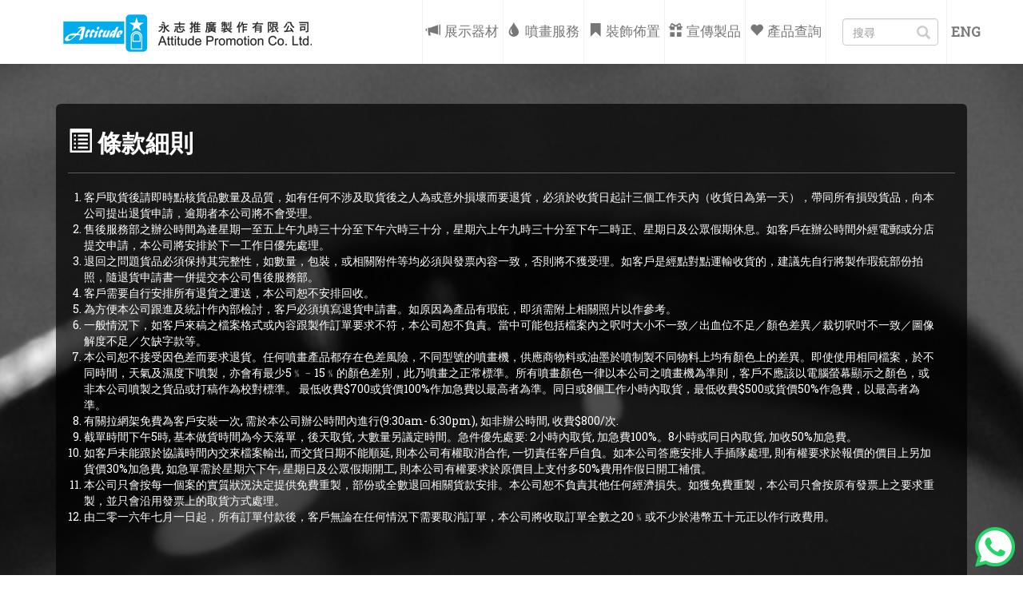

--- FILE ---
content_type: text/html
request_url: https://attitudehk.com/zh/terms_and_conditions
body_size: 10264
content:



<!DOCTYPE html>

<html lang="zh-hk">



<head>
<!-- Google tag (gtag.js) --> 
<script async src="https://www.googletagmanager.com/gtag/js?id=AW-1019871556"></script> 
<script> 
	window.dataLayer = window.dataLayer || []; 
	function gtag(){dataLayer.push(arguments);}
	gtag('js', new Date());
	gtag('config', 'AW-1019871556');

	/*  Event snippet for 停留網頁十秒以上 conversion page */
	gtag('event', 'conversion', {'send_to': 'AW-1019871556/1bFICKL_9Z8YEMSCqOYD'});

    //Whatsapp
    window.addEventListener('load', function () {
        document.querySelectorAll('[href*="/wa.me/"]').forEach(function (e) {
            e.addEventListener('click', function () {
                gtag('event', 'conversion', { 'send_to': 'AW-1019871556/DapsCKvxmpUZEMSCqOYD' });
            })
        })
    })
</script>

    <meta charset="utf-8">

    <meta http-equiv="X-UA-Compatible" content="IE=edge">

    <meta name="viewport" content="width=device-width, initial-scale=1">
	<meta name="viewport" content="width=device-width, initial-scale=1, maximum-scale=1">

<meta name="keywords" content="展覽設計, Exhibition, Exhibition Design, 車身製作廣告,汽車裱貼,經濟實惠,巴士,的士,小巴,客貨車,私家車,比傳統焗漆價錢經濟,適合隨時轉換貼紙.大型背幕製作,Backdrop,installation,制作背幕,婚宴,Wedding party,展覽會,Exhibition show,記者招待會,Reporters Conference,發佈會,Conference,美術典禮儀式,Opening Ceremony,派對,Party,生日會,Baby Birthday Party,畢業禮,Graduation Ceremony,電影發佈會,Film Conference,時裝表演,Fashion Show,比賽項目,Game show,陸運會,Sports Day等等,客貨車Van, 5.5噸輕型貨車, 私家車,小巴,的士,巴士,帆布背幕制作, Foamboard 背幕制作, 特制背幕制作,商場貼紙安裝,大型橫額廣告,Billboard 適用商場,學校作宣傳之用. 大部分安裝需要搭掤,升降台車,工程架,吊船,學校橫額廣告,展覽推廣佈置,燈箱製作廣告, Light box奪目既燈箱招牌制作，可吸引途人目光，達至最佳的宣傳效益。標準攤位佈置, standard booth installation,特制攤位佈置,tailor made booth installation,燈布, 燈片, 內打燈燈箱,Backlit ,節日裝飾佈置,攤位展覽,Road Show,聖誕節,X'mas, 農曆新年, NEW YEAR,端午節,Chinese Mid-Autumn Festival,中秋節,Tuen Ng Festival,國慶日,National Day,商場場地展覽,大型帆布,Pops" />

<meta property="og:type" content="website" />

<meta http-equiv="Content-Type" content="text/html; charset=UTF-8">



<meta property="og:title" content="永志推廣製作 - Attitude Promotion Co. Ltd." />

<meta property="og:description" content="永志推廣製作有限公司成立於2000年，本著創新用心的服務宗旨為客戶提供稱心優質的服務，更體會到客戶為每年的展會、路演、新產品的推出等籌備而煩惱不休；並引伸出全面貼切的解決方法，─ 這就是我們想為你而做的。" />

<meta property="og:url" content="http://attitudehk.com/" />

<meta property="og:image" content="http://attitudehk.com/i/fb.png" />

<link rel="image_src" href="http://attitudehk.com/i/fb.png"/>

<meta name="og:site_name" content=" 永志推廣製作 - Attitude Promotion Co. Ltd." />

<meta name="description" content="永志推廣製作有限公司成立於2000年，本著創新用心的服務宗旨為客戶提供稱心優質的服務，更體會到客戶為每年的展會、路演、新產品的推出等籌備而煩惱不休；並引伸出全面貼切的解決方法，─ 這就是我們想為你而做的。" />

<title> 永志推廣製作 - Attitude Promotion Co. Ltd.</title>
    <!-- Bootstrap Core CSS -->

    <link rel="stylesheet" href="css/bootstrap.min.css">



    <!-- Custom CSS -->

    <link rel="stylesheet" href="css/agency.css">

    <link rel="stylesheet" href="../css/css.css">



    <!-- Custom Fonts -->

    <link href="https://cdnjs.cloudflare.com/ajax/libs/font-awesome/4.2.0/css/font-awesome.min.css" rel="stylesheet" type="text/css">

    <link href='https://fonts.googleapis.com/css?family=Roboto+Slab:400' rel='stylesheet' type='text/css'>



    <link rel="shortcut icon" href="../i/f.png">

    <link rel="apple-touch-icon" sizes="152x152" href="../i/fb.png">

    <link rel="apple-touch-icon" sizes="120x120" href="../i/apple.png">

    <link rel="apple-touch-icon" sizes="76x76" href="../i/apple.png">

    <link rel="apple-touch-icon" href="../i/apple.png">

    <!-- HTML5 Shim and Respond.js IE8 support of HTML5 elements and media queries -->

    <!-- WARNING: Respond.js doesn't work if you view the page via file:// -->

    <!--[if lt IE 9]>

        <script src="https://oss.maxcdn.com/libs/html5shiv/3.7.0/html5shiv.js"></script>

        <script src="https://oss.maxcdn.com/libs/respond.js/1.4.2/respond.min.js"></script>

    <![endif]-->



		<style>#mob_sf{margin-left:10px;margin-right:10px;width:95%}#sf{padding-right:30px;margin:23px 0 0 20px;width:120px}.form-control+.glyphicon{position:absolute;right:10px;padding:32px 0;color:#CCC}.mid{font-size:.9em;padding-left:0;padding-right:0}.nav>li>a{position:relative;display:block;padding:15px 8px}.nav>li>a.mob{padding:0}

	

.roller{position:fixed; top:35%; left:50%; width:150px;  margin-left:-75px; z-index:1041; text-align:center; color:#FFFFFF; display:none;}

.xshadow{ position: fixed; top:0; left:0; z-index:1040; background-color:#000; width:100%; height:100%; opacity: 0.7; display:none;}

        </style>

</head>





    <!-- jQuery -->

    <script src="https://cdnjs.cloudflare.com/ajax/libs/jquery/1.11.0/jquery.min.js"></script>







<body id="page-top" class="index">

    <!--script src="../js/jquery.min.js"></script-->

    

    <script>

	$(function(){

	

		var roller = $(".roller");

		var xshadow = $(".xshadow");

		

		$.load_show = function() {

			roller.fadeIn(200);

			xshadow.fadeIn(200);

			return true;

		}

		

		$.load_hide = function() {

			roller.fadeOut(200);

			xshadow.fadeOut(200);

			return true;

		}

     });

	</script>

<!----  LOADER  ----->

<!----  LOADER  ----->

	<div class="roller"><div class="loader"></div><div  id="txt"><h2>Sending</h2></div></div>

    <div class="xshadow"></div>

<!----  LOADER  ----->

<!----  LOADER  ----->



    <!-- Navigation -->

    <nav class="navbar navbar-default navbar-fixed-top" style="font-size:1.2em;">

        <div class="container">

            

            

            <!-- Brand and toggle get grouped for better mobile display -->            

            <div class="navbar-header page-scroll">

                <button type="button" class="navbar-toggle" data-toggle="collapse" data-target="#bs-example-navbar-collapse-1">

                    <span class="sr-only">Toggle navigation</span>

                    <span class="icon-bar"></span>

                    <span class="icon-bar"></span>

                    <span class="icon-bar"></span>

                </button>

                <a class="navbar-brand page-scroll visible-xs " href="home" style="margin:0px 0px 0px -15px;"><img src="../i/logo.png"  title="永志推廣製作" alt="永志推廣製作"  width="240"></a>

                <a class="navbar-brand page-scroll visible-sm visible-md" href="home#contact" style="margin-top:-5px;"><img src="../i/logo.png" title="永志推廣製作" alt="永志推廣製作" width="270"></a>

                <a class="navbar-brand page-scroll visible-lg" href="home#contact" style="margin-top:-11px;"><img src="../i/logo.png" title="永志推廣製作" alt="永志推廣製作" ></a>

            </div>

            

            

            

                    
            

            

            <!-- Collect the nav links, forms, and other content for toggling -->

            <div class="collapse navbar-collapse" id="bs-example-navbar-collapse-1">

                <ul class="nav navbar-nav navbar-right">

                    

                    

                    <li class="visible-xs"><a class="mob" href="Catergory-PortableDisplay-43.html"><span class="glyphicon glyphicon-bullhorn"></span> 展示器材</a></li>

                    <li class="visible-xs"><a class="mob" href="Catergory-InkjetPrinting-1.html"><span class="glyphicon glyphicon-tint"></span> 噴畫服務</a></li>                    

                    <li class="visible-xs"><a class="mob" href="Catergory-DecorationDisplay-2.html"><span class="glyphicon glyphicon-bookmark"></span> 裝飾佈置</a></li>

                    <li class="visible-xs"><a class="mob" href="Catergory-Promotion-3.html"><span class="glyphicon glyphicon-gift"></span> 宣傳製品</a></li>

                    <!-- <li class="visible-xs"><a class="mob" href="Online-Quotation"><span class="glyphicon glyphicon-pencil"></span> 網上報價</a></li> -->

                    <li class="visible-xs"><a class="mob" href="wishlist"><span class="glyphicon glyphicon-heart"></span> 產品查詢</a></li>

                    <li class="visible-xs"><a class="mob" href="../en/terms_and_conditions" style=" font-family:Roboto Slab; font-weight:bold;">Eng</a></li>

                    

                    <!---     MAX   --->

                    <li class="divider-vertical hidden-xs hidden-md"><a href="Catergory-PortableDisplay-43.html"><span class="glyphicon glyphicon-bullhorn"></span> 展示器材</a></li>

                    <li class="divider-vertical hidden-xs hidden-md"><a href="Catergory-InkjetPrinting-1.html"><span class="glyphicon glyphicon-tint"></span> 噴畫服務</a></li>                    

                    <li class="divider-vertical hidden-xs hidden-md"><a href="Catergory-DecorationDisplay-2.html"><span class="glyphicon glyphicon-bookmark"></span> 裝飾佈置</a></li>

                    <li class="divider-vertical hidden-xs hidden-md"><a href="Catergory-Promotion-3.html"><span class="glyphicon glyphicon-gift"></span> 宣傳製品</a></li>

                    <!-- <li class="divider-vertical hidden-xs hidden-md "><a href="Online-Quotation"><span class="glyphicon glyphicon-pencil"></span> 網上報價</a></li> -->

                <li class="divider-vertical hidden-xs hidden-md "><a href="wishlist"><span class="glyphicon glyphicon-heart"></span> 產品查詢</a>	

                    <li class="divider-vertical hidden-xs hidden-md hidden-lg"><a href="../en/terms_and_conditions" style=" font-family:Roboto Slab; font-weight:bold;">Eng</a></li>

                    <!---     MAX   --->

                    

                    <li class="divider-vertical visible-md mid"><a href="Catergory-PortableDisplay-43.html">展示器材</a></li>

                    <li class="divider-vertical visible-md mid"><a href="Catergory-InkjetPrinting-1.html">噴畫服務</a></li>                    

                    <li class="divider-vertical visible-md mid"><a href="Catergory-DecorationDisplay-2.html">裝飾佈置</a></li>

                    <li class="divider-vertical visible-md mid"><a href="Catergory-Promotion-3.html">宣傳製品</a></li>

                    <!-- <li class="divider-vertical visible-md mid"><a href="Online-Quotation">網上報價</a></li> -->

                    <li class="divider-vertical visible-md mid"><a href="wishlist">產品查詢</a></li>

                    

                    

                    <li class="visible-xs visible-sm hidden-md hidden-lg" style="margin-left:-25px; padding:10px;">

                            <input type="text" class="form-control"  id="mob_sf"   placeholder="搜尋" >

                            <div id="sr">搜尋中...</div>

                    </li>

                    

                    

                    <li class="divider-vertical hidden-xs hidden-sm visible-md visible-lg" >

                            <input type="text" class="form-control"  id="sf"   placeholder="搜尋">

                            <span class="glyphicon glyphicon-search hidden-xs hidden-sm visible-md visible-lg"></span>

                            <div id="sr">搜尋中...</div>

                    </li>



                    <li class="divider-vertical hidden-sm hidden-xs" style="margin-left:10px;"><a href="../en/terms_and_conditions" style=" font-family:Roboto Slab; font-weight:bold;">Eng</a></li>

                    

                </ul>

                

                

                

            </div>

            <!-- /.navbar-collapse -->

        </div>

        <!-- /.container-fluid -->

    </nav>

 <style>

   #mob_sf{

		margin-left: 10px; 

		margin-right:10px; 

		width: 95%;

	}

   #sf{

		padding-right: 30px;

		margin:23px 0px 0px 10px; 

		width:120px;

	}



.form-control + .glyphicon {

    position: absolute;

    right: 10px;

    padding: 32px 0px;

	color: #CCCCCC;

}

.mid{

	font-size: .9em;

	padding-left:0px;

	padding-right:0px; 

}

.nav>li>a {

    position: relative;

    display: block;

    padding: 15px 5px 15px 5px;

}

.nav>li>a.mob{
	padding:0px;
	font-weight: bold;
}

.dropdown-menu .divider {

    height: 1px;

    margin: 0;

}

.dropdown-menu {

	padding:0px;

    width: auto !important;

}

.dropdown:hover .dropdown-menu {

    display: block;

    margin-top: 0;

 }

</style>
    

    <!-- DETAIL  -->
    
        <div class="container" >

			
			
  		<div class="jumbotron text-center" style="background: rgba(0, 0, 0, 0.7); color:#FFFFFF; margin-top:70px; padding:10px 30px 30px 30px;">
            
				
                           
                           
                           
                           
            


				<div class="row text-left">
                    <h2><span class="glyphicon glyphicon-list-alt"></span> 條款細則</h2>
                   <hr class="six">
                
                    <div class="text-left">
                    
                        <ul style="list-style-type:decimal; padding:0px 20px;">
                        
    
    <li>客戶取貨後請即時點核貨品數量及品質，如有任何不涉及取貨後之人為或意外損壞而要退貨，必須於收貨日起計三個工作天內（收貨日為第一天），帶同所有損毁貨品，向本公司提出退貨申請，逾期者本公司將不會受理。</li>
    <li>售後服務部之辦公時間為逄星期一至五上午九時三十分至下午六時三十分，星期六上午九時三十分至下午二時正、星期日及公眾假期休息。如客戶在辦公時間外經電郵或分店提交申請，本公司將安排於下一工作日優先處理。</li>
    <li>退回之問題貨品必須保持其完整性，如數量，包裝，或相關附件等均必須與發票內容一致，否則將不獲受理。如客戶是經點對點運輸收貨的，建議先自行將製作瑕疪部份拍照，隨退貨申請書一併提交本公司售後服務部。</li>
    <li>客戶需要自行安排所有退貨之運送，本公司恕不安排回收。</li>
    <li>為方便本公司跟進及統計作內部檢討，客戶必須填寫退貨申請書。如原因為產品有瑕疪，即須需附上相關照片以作參考。</li>
    <li>一般情況下，如客戶來稿之檔案格式或內容跟製作訂單要求不符，本公司恕不負責。當中可能包括檔案內之呎吋大小不一致／出血位不足／顏色差異／裁切呎吋不一致／圖像解度不足／欠缺字款等。</li>
    <li>本公司恕不接受因色差而要求退貨。任何噴畫產品都存在色差風險，不同型號的噴畫機，供應商物料或油墨於噴制製不同物料上均有顏色上的差異。即使使用相同檔案，於不同時間，天氣及濕度下噴製，亦會有最少5﹪﹣15﹪的顏色差別，此乃噴畫之正常標準。所有噴畫顏色一律以本公司之噴畫機為準則，客戶不應該以電腦螢幕顯示之顏色，或非本公司噴製之貨品或打稿作為校對標準。
    
    最低收費$700或貨價100%作加急費以最高者為準。同日或8個工作小時內取貨，最低收費$500或貨價50%作急費，以最高者為準。
    
    
    
    
    </li>
    <li>有關拉網架免費為客戶安裝一次, 需於本公司辦公時間內進行(9:30am- 6:30pm), 如非辦公時間, 收費$800/次.</li>
    <li>截單時間下午5時, 基本做貨時間為今天落單，後天取貨, 大數量另議定時間。急件優先處要: 2小時內取貨, 加急費100%。8小時或同日內取貨, 加收50%加急費。</li>
    <li>如客戶未能跟於協議時間內交來檔案輸出, 而交貨日期不能順延, 則本公司有權取消合作, 一切責任客戶自負。如本公司答應安排人手插隊處理, 則有權要求於報價的價目上另加貨價30%加急費, 如急單需於星期六下午,  星期日及公眾假期開工, 則本公司有權要求於原價目上支付多50%費用作假日開工補償。</li>
    <li>本公司只會按每一個案的實質狀況決定提供免費重製，部份或全數退回相關貨款安排。本公司恕不負責其他任何經濟損失。如獲免費重製，本公司只會按原有發票上之要求重製，並只會沿用發票上的取貨方式處理。</li>
    <li>由二零一六年七月一日起，所有訂單付款後，客戶無論在任何情況下需要取消訂單，本公司將收取訂單全數之20﹪或不少於港幣五十元正以作行政費用。</li>
    
                        </ul>              
                    </div>
				</div>
                
                
                
             

				<div class="row text-left"  style="margin-top:20px;">
                    <h2><span class="glyphicon glyphicon-save"></span> 輸出稿件</h2>
                   <hr class="six">
                
                    <div class="text-left">
                    
                        <ul style="list-style-type:decimal; padding:0px 20px;">
                        
    
    <li>
    	<h4>色彩規格</h4>
    	<ul>
        	<li>客戶稿件必須符合色彩CMYK模式，如有不符合色彩模式本公司會自行代顧客轉換為CMYK模式，而有關之色彩差異，本公司恕不負責，亦不會為此而重新噴製作或退款。（並不建議RGB及Pantone顏色）。</li>
        </ul>
    </li>
    
    <li>
    	<h4>檔案格式</h4>
    	<ul>
        	<li>客戶稿件必須選擇合適軟件：<br />平面化 （Flattened) Adobe Photoshop (CS6) 及Adobe PDF。<br />客戶稿件必須選擇合適檔案格式：<br />PDF, TIFF及 JPG。</li>
        </ul>
    </li>
    
    <li>
    	<h4>檔案比例</h4>
    	<ul>
        	<li>客戶稿件須符以一比一比例做稿 (即1：1)。<br />縮放比例稿件必須符合訂購產品之完成比例。</li>
        </ul>
    </li>
    
    <li>
    	<h4>文字格式</h4>
    	<ul>
        	<li>客戶稿件文字必須全部轉換為外框字。</li>
        </ul>
    </li>
    
    <li>
    	<h4>多邊形刀模 die-cut 格式</h4>
    	<ul>
        	<li>客戶稿件須以 Adobe lilustrator預留圖層作多邊形刀模之用。刀模外形以簡單為佳。</li>
        </ul>
    </li>
    
    
    <li>
    	<h4>圖像解像度</h4>
    	<ul>
        	<li>圖像解像度須於原大尺寸時不少於150dpi , 帆布製作不少於80dpi。</li>
        </ul>
    </li>
    
    
    <li>
    	<h4>防漏白規格</h4>
    	<ul>
        	<li>四邊須預留不少於5mm出血位及切割線（切割線不會列印於完成品上）。</li>
        </ul>
    </li>
    
    
    <li>
    	<h4>填色注意</h4>
    	<ul>
        	<li>cmyk各填色度不應低於10﹪，如稿件中含全黑色部份可考慮將其數值轉為 （C:30% . M:30% . Y:30% . K:100%)。</li>
        </ul>
    </li>
    
    
    
                        </ul>              
                    </div>
				</div>
                
                
                

				<div class="row text-left"  style="margin-top:20px;">
                    <h2><span class="glyphicon glyphicon-pencil"></span> 設計條款</h2>
                   <hr class="six">
                
                    <div class="text-left">
                    
                        <ul style="list-style-type:decimal; padding:0px 20px;">
                        
    
    <li>設計程序一經簽署確認，Attitude Promotion Co. Ltd.將提供兩個設計方案，供客戶選擇，唯客戶需二者選一（如需提供第三個設計需從新收取設計費）。</li>
    <li>經客戶確認的設計方案無論客戶最終使用與否，Attitude 將收取最少60﹪之設計費。</li>
    <li>修訂稿件錯誤和遺漏，這是客戶的責任，要認真檢查證明其稿件的準確性（所有的修訂雖通過電子郵件或傳真或傳真確認，Attitude不會接受任何口頭上修訂）。</li>
    <li>除非設計費用包括，Attitude 不會提供任何涉及版權之圖片及電腦字型。</li>
    <li>一般設計定義為小量文字（不多於40個獨立字符），配合客戶提供圖片於每單一畫面內之平面設計。</li>
    <li>每一獨立版面文字超出40個獨立字符，將收取附加費每一獨立版面最少 HK$400元。</li>
    <li>未在設計報價內列之設計要求，工作及修飾可以導致附加費用（每一獨立版面最少HK＄400元）。</li>
    <li>Attitude 提供之設計創作版權均為 Attitude 擁有。</li>
    <li>設計費用包括兩個概念及兩次修改。</li>
    
                        </ul>              
                    </div>
				</div>
                
                
                
                
<div class="row text-left"  style="margin-top:20px;">         
<hr class="six"> 
<div class="text-left">   
    <h5> Attitude Promotion Co. Ltd.保留一切最終決定權及更改以上條款之權利，恕不另行通知。</h5>
    <h4>附加收費</h4>
    <h5>特快服務費用: 不少於港幣七百元正或相對對於全單100﹪（以金額較高者為準）</h5>
    <h5>稿件附加收費: 最少收費 HK$400</h5>
</div>
</div>     
                
                
                
        </div>
    </div>

    <!-- DETAIL  -->


<style>




.index{
  background: url(../i/terms_condition_bg.jpg) no-repeat center center  ; 
  -webkit-background-size: cover;
  -moz-background-size: cover;
  -o-background-size: cover;
  background-size: cover;
}
</style>


<script>
$(document).ready(function(){
	
});
</script>

<style>



.loader {

  border: 3px solid #f3f3f3;

  border-radius: 50%;

  border-top: 3px solid #3498db;

  width: 30px;

  height: 30px;

  -webkit-animation: spin 1s linear infinite;

  animation: spin 1s linear infinite;

  margin:0px auto 0px auto;

}



@-webkit-keyframes spin {

  0% { -webkit-transform: rotate(0deg); }

  100% { -webkit-transform: rotate(360deg); }

}



@keyframes spin {

  0% { transform: rotate(0deg); }

  100% { transform: rotate(360deg); }

}

</style>


<div style='position:fixed; right:10px; bottom:10px; z-index: 2;'>
  <a href='https://wa.me/60962182' target='_blank'>
    <img src='../i/whatsapp.svg' width='50'>
  </a>
</div>


<footer class="footer" >





        <div class="container hidden-xs hidden-sm">

            <div class="row">            

                <div class="text-left col-md-4">

                    <span class="copyright">Copyright &copy; Attitudehk</span>

                </div>

                

                <div class="text-center col-sm-4">

                    

                    <ul class="list-inline " style="margin-top:10px;">

                        <li><a href="about" style="color: #333; text-decoration:none;">關於我們</a></li>
                        <li><a href="upload_method" style="color: #333; text-decoration:none;">檔案上傳方法</a></li>
                        <li><a href="payment_method" style="color: #333; text-decoration:none;">付款及需知</a></li>
                        <li><a href="artwork_requirements" style="color: #333; text-decoration:none;">落單須知</a></li>
                        <li><a href="terms_and_conditions" style="color: #333; text-decoration:none;">條款細則</a></li>
                        <li><a href="home#contact" style="color: #333; text-decoration:none;">聯絡查詢</a></li>

                        <li><a href="sitemap" style="color: #333; text-decoration:none;">網站地圖</a></li>

                        <li class="hidden-lg"><a href="https://www.facebook.com/profile.php?id=61555853871884" target="_blank" style="color: #333; text-decoration:none;">facebook</a></li>
                        <li class="hidden-lg"><a href="https://www.instagram.com/attitudepromotionhk/" target="_blank" style="color: #333; text-decoration:none;">instagram</a></li>
                        <li class="hidden-lg"><a href="https://www.youtube.com/channel/UCIbuLRnGyF1G5TGoxIEpUbg" target="_blank" style="color: #333; text-decoration:none;">youtube</a></li>

                    </ul>

                    

                </div>

                

                <div class="col-sm-4" style='padding-left: 0px;'>

                    <ul class="text-right list-inline social-buttons">

                        <li><h5>電話: 2851 0805</h5></li>

                        <li class="text-center hidden-md"><a href="https://www.facebook.com/profile.php?id=61555853871884" target="_blank"><i class="fa fa-facebook"></i></a></li>
                        <li class="text-center hidden-md"><a href="https://www.instagram.com/attitudepromotionhk/" target="_blank"><i class="fa fa-instagram"></i></a></li>
                        <li class="text-center hidden-md">
                          <a href="https://www.pinterest.com/attitudepromotionhk/" target="_blank">
                            <svg fill="#fff" style='width: 17px; height: 17px; ' xmlns="http://www.w3.org/2000/svg" viewBox="0 0 384 512"><!--!Font Awesome Free 6.5.2 by @fontawesome - https://fontawesome.com License - https://fontawesome.com/license/free Copyright 2024 Fonticons, Inc.--><path d="M204 6.5C101.4 6.5 0 74.9 0 185.6 0 256 39.6 296 63.6 296c9.9 0 15.6-27.6 15.6-35.4 0-9.3-23.7-29.1-23.7-67.8 0-80.4 61.2-137.4 140.4-137.4 68.1 0 118.5 38.7 118.5 109.8 0 53.1-21.3 152.7-90.3 152.7-24.9 0-46.2-18-46.2-43.8 0-37.8 26.4-74.4 26.4-113.4 0-66.2-93.9-54.2-93.9 25.8 0 16.8 2.1 35.4 9.6 50.7-13.8 59.4-42 147.9-42 209.1 0 18.9 2.7 37.5 4.5 56.4 3.4 3.8 1.7 3.4 6.9 1.5 50.4-69 48.6-82.5 71.4-172.8 12.3 23.4 44.1 36 69.3 36 106.2 0 153.9-103.5 153.9-196.8C384 71.3 298.2 6.5 204 6.5z"/></svg></a></li>
                        <li class="text-center hidden-md"><a href="https://www.youtube.com/channel/UCIbuLRnGyF1G5TGoxIEpUbg" target="_blank"><i class="fa fa-youtube-play"></i></a></li>

                    </ul>

                </div>



            </div>

        </div>

        

        

            

            

                
                <div class="visible-xs visible-sm">
                    <ul class="list-inline " style="margin-top:-5px;">
                        <li><a href="about" style="color: #333; text-decoration:none;">關於我們</a></li>
                        <li><a href="upload_method" style="color: #333; text-decoration:none;">檔案上傳方法</a></li>
                        <li><a href="payment_method" style="color: #333; text-decoration:none;">付款及需知</a></li>
                        <li><a href="artwork_requirements" style="color: #333; text-decoration:none;">落單須知</a></li>
                        <li><a href="terms_and_conditions" style="color: #333; text-decoration:none;">條款細則</a></li>
                        <li><a href="home#contact" style="color: #333; text-decoration:none;">聯絡查詢</a></li>
                        <li><a href="sitemap" style="color: #333; text-decoration:none;">網站地圖</a></li>

                       <!--  <li><a href="https://www.facebook.com/profile.php?id=61555853871884" target="_blank" style="color: #333; text-decoration:none;">facebook</a></li>
                        <li><a href="https://www.instagram.com/attitudepromotionhk/" target="_blank" style="color: #333; text-decoration:none;">instagram</a></li>
                        <li><a href="https://www.youtube.com/channel/UCIbuLRnGyF1G5TGoxIEpUbg" target="_blank" style="color: #333; text-decoration:none;">youtube</a></li> -->

                    </ul>
                    <ul class="list-inline " style="margin:10px;">
                    <li>電話: 2851 0805</li>
                    </ul>
                    <ul class="list-inline " style="margin:10px;">
                      <li class="text-center"><a href="https://www.facebook.com/profile.php?id=61555853871884" target="_blank"><i class="fa fa-facebook fa-2x"></i></a></li>
                        <li class="text-center"><a href="https://www.instagram.com/attitudepromotionhk/" target="_blank"><i class="fa fa-instagram fa-2x"></i></a></li>
                        <li class="text-center">
                          <a href="https://www.pinterest.com/attitudepromotionhk/" target="_blank">
                            <svg fill="#0092b0" style='width: 25px; height: 25px; ' xmlns="http://www.w3.org/2000/svg" viewBox="0 0 384 512"><!--!Font Awesome Free 6.5.2 by @fontawesome - https://fontawesome.com License - https://fontawesome.com/license/free Copyright 2024 Fonticons, Inc.--><path d="M204 6.5C101.4 6.5 0 74.9 0 185.6 0 256 39.6 296 63.6 296c9.9 0 15.6-27.6 15.6-35.4 0-9.3-23.7-29.1-23.7-67.8 0-80.4 61.2-137.4 140.4-137.4 68.1 0 118.5 38.7 118.5 109.8 0 53.1-21.3 152.7-90.3 152.7-24.9 0-46.2-18-46.2-43.8 0-37.8 26.4-74.4 26.4-113.4 0-66.2-93.9-54.2-93.9 25.8 0 16.8 2.1 35.4 9.6 50.7-13.8 59.4-42 147.9-42 209.1 0 18.9 2.7 37.5 4.5 56.4 3.4 3.8 1.7 3.4 6.9 1.5 50.4-69 48.6-82.5 71.4-172.8 12.3 23.4 44.1 36 69.3 36 106.2 0 153.9-103.5 153.9-196.8C384 71.3 298.2 6.5 204 6.5z"/></svg></a></li>
                        <li class="text-center"><a href="https://www.youtube.com/channel/UCIbuLRnGyF1G5TGoxIEpUbg" target="_blank"><i class="fa fa-youtube-play fa-2x"></i></a></li>
                    </ul>
                    <!--color="#0099CC"-->
                     Copyright &copy; Attitudehk

                </div>

        

    </footer>



<!-- <span class="copyright">Copyright  &copy; Attitude Promotion Limited. All Rights Reserved. 版權所有 不得轉載</span> -->





    <!-- Bootstrap Core JavaScript -->

    <script async src="js/bootstrap.min.js"></script>



    <!-- Plugin JavaScript >

    <script src="http://cdnjs.cloudflare.com/ajax/libs/jquery-easing/1.3/jquery.easing.min.js"></script>

    <script src="js/classie.js"></script>

    <script src="js/cbpAnimatedHeader.js"></script-->





    <script async src="js/agency.js"></script>

<script async>

		

$(function() {

	

		var sf = $("#sf , #mob_sf");

		var sr = $("div[id^=sr]");

		var mob_sr = $(".mob_sr");

		

		function searching(model){

		

			 $.ajax({

								  type: "POST",

								  url: "in/search.php",

								  data: "key="+model,

								  success: function(shit)

									  {

									  	sr.html(shit);

									  	mob_sr.html(shit);

									  }	

						});			

		}

		

		sf.bind('keyup', function(e) {

			sv = $(this).val().trim();

			if(sv!=""){

				sr.show();

				searching(sv);

			}else{

				sr.hide();

				mob_sr.hide();

			}		

		});

});

	</script>

    

<script>

/*

  (function(i,s,o,g,r,a,m){i['GoogleAnalyticsObject']=r;i[r]=i[r]||function(){

  (i[r].q=i[r].q||[]).push(arguments)},i[r].l=1*new Date();a=s.createElement(o),

  m=s.getElementsByTagName(o)[0];a.async=1;a.src=g;m.parentNode.insertBefore(a,m)

  })(window,document,'script','//www.google-analytics.com/analytics.js','ga');



  ga('create', 'UA-65149735-1', 'auto');

  ga('send', 'pageview');

*/

</script>

<!-- Global site tag (gtag.js) - Google Analytics -->

<script async src="https://www.googletagmanager.com/gtag/js?id=UA-65149735-1"></script>

<script>

  window.dataLayer = window.dataLayer || [];

  function gtag(){dataLayer.push(arguments);}

  gtag('js', new Date());

  gtag('config', 'UA-65149735-1');

</script>

<script>

 window.addEventListener('load', function(event){

 document.querySelectorAll("#next_btn").forEach(function(e){

     e.addEventListener('click', function()

     {

  var company = document.querySelector("[name='company']").value;

     var email = document.querySelector("#semail").value;

     var contactperson = document.querySelector("[name='people']").value;

     var address = document.querySelector("[name='a1']").value;

     var number = document.querySelector("[name='tel']").value;

     var message = document.querySelector("[name='message']").value;





     if(company!="" &&  email!="" && contactperson!="" && address!="" &&

 number!="" && message!=""){

        gtag ( "event","click", {

         'event_category': 'submit'

       });

     };

     });

     });

 });

 </script>



<!--Start of Tawk.to Script-->

<script type="text/javascript">
/* 
var Tawk_API=Tawk_API||{}, Tawk_LoadStart=new Date();

(function(){

var s1=document.createElement("script"),s0=document.getElementsByTagName("script")[0];

s1.async=true;

s1.src='https://embed.tawk.to/56da42c4fd8c93706673395d/default';

s1.charset='UTF-8';

s1.setAttribute('crossorigin','*');

s0.parentNode.insertBefore(s1,s0);

})();
 */
</script>

<!--End of Tawk.to Script-->

</body>

</html>

--- FILE ---
content_type: text/css
request_url: https://attitudehk.com/zh/css/agency.css
body_size: 2831
content:
@charset "UTF-8";/*!
 * Start Bootstrap - Agency Bootstrap Theme (http://startbootstrap.com)
 * Code licensed under the Apache License v2.0.
 * For details, see http://www.apache.org/licenses/LICENSE-2.0.
 */.btn-primary,.btn-xl,h1,h2,h3,h4,h5,h6{font-weight:700}.btn-primary,.btn-xl,.navbar-default .nav li a{text-transform:uppercase}body{overflow-x:hidden;font-family:"Roboto Slab","微軟正黑體","Helvetica Neue",Helvetica,Arial,sans-serif;webkit-tap-highlight-color:#00B3D7}.text-muted{color:#777}.text-primary{color:#00B3D7}p{font-size:14px;line-height:1.75}p.large{font-size:16px}a,a.active,a:active,a:focus,a:hover{outline:0}a{color:#0092b0}a.active,a:active,a:focus,a:hover{color:#00B3D7}.img-centered{margin:0 auto}.bg-light-gray{background-color:#f7f7f7}.bg-darkest-gray{background-color:#222}.btn-primary{border-color:#00B3D7;font-family:Montserrat,"Helvetica Neue",Helvetica,Arial,sans-serif;color:#fff;background-color:#00B3D7}.btn-primary.active,.btn-primary:active,.btn-primary:focus,.btn-primary:hover,.open .dropdown-toggle.btn-primary{color:#fff;background-color:#0092b0}.btn-primary.active,.btn-primary:active,.open .dropdown-toggle.btn-primary{background-image:none}.btn-primary.disabled,.btn-primary.disabled.active,.btn-primary.disabled:active,.btn-primary.disabled:focus,.btn-primary.disabled:hover,.btn-primary[disabled],.btn-primary[disabled].active,.btn-primary[disabled]:active,.btn-primary[disabled]:focus,.btn-primary[disabled]:hover,fieldset[disabled] .btn-primary,fieldset[disabled] .btn-primary.active,fieldset[disabled] .btn-primary:active,fieldset[disabled] .btn-primary:focus,fieldset[disabled] .btn-primary:hover{border-color:#00B3D7;background-color:#00B3D7}.btn-primary .badge{background-color:#00B3D7;background-image:-webkit-linear-gradient(top,#00B3D7,#0090ad);background-image:-moz-linear-gradient(top,#00B3D7,#0090ad);background-image:-ms-linear-gradient(top,#00B3D7,#0090ad);background-image:-o-linear-gradient(top,#00B3D7,#0090ad);background-image:linear-gradient(to bottom,#00B3D7,#0090ad)}.btn-xl{padding:20px 40px;border-color:#00B3D7;border-radius:3px;font-family:'微軟正黑體',"Droid Serif","Helvetica Neue",Helvetica,Arial,sans-serif;font-size:22px;color:#fff;background-color:#00B3D7;background-image:-webkit-linear-gradient(top,#00B3D7,#0090ad);background-image:-moz-linear-gradient(top,#00B3D7,#0090ad);background-image:-ms-linear-gradient(top,#00B3D7,#0090ad);background-image:-o-linear-gradient(top,#00B3D7,#0090ad);background-image:linear-gradient(to bottom,#00B3D7,#0090ad)}.btn-xl.active,.btn-xl:active,.btn-xl:focus,.btn-xl:hover,.open .dropdown-toggle.btn-xl{color:#fff;background-color:#0092b0}.btn-xl.active,.btn-xl:active,.open .dropdown-toggle.btn-xl{background-image:none}.btn-xl.disabled,.btn-xl.disabled.active,.btn-xl.disabled:active,.btn-xl.disabled:focus,.btn-xl.disabled:hover,.btn-xl[disabled],.btn-xl[disabled].active,.btn-xl[disabled]:active,.btn-xl[disabled]:focus,.btn-xl[disabled]:hover,fieldset[disabled] .btn-xl,fieldset[disabled] .btn-xl.active,fieldset[disabled] .btn-xl:active,fieldset[disabled] .btn-xl:focus,fieldset[disabled] .btn-xl:hover{border-color:#00B3D7;background-color:#00B3D7}.btn-xl .badge{color:#00B3D7;background-color:#fff}.navbar-default{border-color:transparent;background-color:#222}.navbar-default .navbar-brand{font-family:"Kaushan Script","Helvetica Neue",Helvetica,Arial,cursive;color:#00B3D7}.navbar-default .navbar-brand.active,.navbar-default .navbar-brand:active,.navbar-default .navbar-brand:focus,.navbar-default .navbar-brand:hover{color:#0092b0}.navbar-default .navbar-collapse{border-color:rgba(255,255,255,.02)}.navbar-default .navbar-toggle{border-color:#00B3D7;background-color:#00B3D7}.navbar-default .navbar-toggle .icon-bar{background-color:#fff}.navbar-default .navbar-toggle:focus,.navbar-default .navbar-toggle:hover{background-color:#00B3D7}.navbar-default .nav li a{font-family:Montserrat,'微軟正黑體',Arial,Helvetica,sans-serif;font-weight:100}.navbar-default .nav li a:focus,.navbar-default .nav li a:hover{outline:0;color:#00B3D7}.navbar-default .navbar-nav>.active>a{border-radius:0;color:#fff;background-color:#00B3D7}.navbar-default .navbar-nav>.active>a:focus,.navbar-default .navbar-nav>.active>a:hover{color:#fff;background-color:#0092b0}@media(min-width:768px){.navbar-default{padding:25px 0;border:0;background-color:transparent}.navbar-default .navbar-brand{font-size:2em;-webkit-transition:all .3s;-moz-transition:all .3s;transition:all .3s}.navbar-default.navbar-shrink{padding:0}.navbar-default.navbar-shrink .navbar-brand{font-size:1.5em}}header{text-align:center;color:#fff;background-attachment:scroll;background-image:url(../../i/b1.jpg);background-position:center center;background-repeat:none;-webkit-background-size:cover;-moz-background-size:cover;background-size:cover;-o-background-size:cover}header .intro-text{padding-top:100px;padding-bottom:50px}header .intro-text .intro-lead-in{margin-bottom:25px;font-family:"Droid Serif","Helvetica Neue",Helvetica,Arial,sans-serif;font-size:22px;font-style:italic;line-height:22px}header .intro-text .intro-heading{margin-bottom:25px;text-transform:uppercase;font-family:'微軟正黑體',Arial,Helvetica,sans-serif;font-size:50px;font-weight:700;line-height:50px}@media(min-width:768px){header .intro-text{padding-top:300px;padding-bottom:200px}header .intro-text .intro-lead-in{margin-bottom:25px;font-family:'微軟正黑體',"Droid Serif","Helvetica Neue",Helvetica,Arial,sans-serif;font-size:3em;font-style:italic}header .intro-text .intro-heading{margin-bottom:50px;text-transform:uppercase;font-family:'微軟正黑體',Arial,Helvetica,sans-serif;font-size:75px;font-weight:700;line-height:75px}}#portfolio .portfolio-item .portfolio-caption p,section h3.section-subheading{font-family:"Droid Serif","Helvetica Neue",Helvetica,Arial,sans-serif;font-style:italic}section{padding:100px 0}section h2.section-heading{margin-top:0;margin-bottom:15px;font-size:40px;text-shadow:0 2px 0 rgba(0,0,0,.3)}section h3.section-subheading{margin-bottom:75px;text-transform:none;font-size:16px;font-weight:400}@media(min-width:768px){section{padding:150px 0}}.service-heading{margin:15px 0;text-transform:none}#portfolio .portfolio-item{right:0;margin:0 0 15px}#portfolio .portfolio-item .portfolio-link{display:block;position:relative;margin:0 auto;max-width:380px}#portfolio .portfolio-item .portfolio-link .portfolio-hover{position:absolute;width:100%;height:100%;opacity:0;-webkit-border-radius:10px 10px 0 0;-moz-border-radius:10px 10px 0 0;border-radius:10px 10px 0 0;background:rgba(0,179,215,.6);-webkit-transition:all ease .5s;-moz-transition:all ease .5s;transition:all ease .5s}#portfolio .portfolio-item .portfolio-link .portfolio-hover:hover{opacity:1}#portfolio .portfolio-item .portfolio-link .portfolio-hover .portfolio-hover-content{position:absolute;top:50%;width:380px;height:20px;margin:-12px auto;text-align:center;font-size:20px;color:#fff}#portfolio .portfolio-item .portfolio-link .portfolio-hover .portfolio-hover-content i{margin-top:-12px}#portfolio .portfolio-item .portfolio-link .portfolio-hover .portfolio-hover-content h3,#portfolio .portfolio-item .portfolio-link .portfolio-hover .portfolio-hover-content h4{margin:0}#portfolio .portfolio-item .portfolio-caption{margin:0 auto;padding:25px;max-width:380px;text-align:center;background-color:#fff}#portfolio .portfolio-item .portfolio-caption h4{margin:0;text-transform:none}#portfolio .portfolio-item .portfolio-caption p{margin:0;font-size:16px}#portfolio *{z-index:2}@media(min-width:767px){#portfolio .portfolio-item{margin:0 0 30px}}.timeline{position:relative;padding:0;list-style:none}.timeline:before{content:"";position:absolute;top:0;bottom:0;left:40px;width:2px;margin-left:-1.5px;background-color:#f1f1f1}.timeline>li{position:relative;margin-bottom:50px;min-height:50px}.timeline .timeline-body>p,.timeline .timeline-body>ul,.timeline>li:last-child{margin-bottom:0}.timeline>li:after,.timeline>li:before{content:" ";display:table}.timeline>li:after{clear:both}.timeline>li .timeline-panel{float:right;position:relative;width:100%;padding:0 20px 0 100px;text-align:left}.timeline>li .timeline-panel:before{right:auto;left:-15px;border-right-width:15px;border-left-width:0}.timeline>li .timeline-panel:after{right:auto;left:-14px;border-right-width:14px;border-left-width:0}.timeline>li .timeline-image{z-index:100;position:absolute;left:0;width:80px;height:80px;margin-left:0;border:7px solid #f1f1f1;border-radius:100%;text-align:center;color:#fff;background-color:#00B3D7}.timeline>li .timeline-image h4{margin-top:12px;font-size:10px;line-height:14px}.timeline>li.timeline-inverted>.timeline-panel{float:right;padding:0 20px 0 100px;text-align:left}.timeline>li.timeline-inverted>.timeline-panel:before{right:auto;left:-15px;border-right-width:15px;border-left-width:0}.timeline>li.timeline-inverted>.timeline-panel:after{right:auto;left:-14px;border-right-width:14px;border-left-width:0}.timeline .timeline-heading h4{margin-top:0;color:inherit}.timeline .timeline-heading h4.subheading{text-transform:none}@media(min-width:768px){.timeline:before{left:50%}.timeline>li{margin-bottom:100px;min-height:100px}.timeline>li .timeline-panel{float:left;width:41%;padding:0 20px 20px 30px;text-align:right}.timeline>li .timeline-image{left:50%;width:100px;height:100px;margin-left:-50px}.timeline>li .timeline-image h4{margin-top:16px;font-size:13px;line-height:18px}.timeline>li.timeline-inverted>.timeline-panel{float:right;padding:0 30px 20px 20px;text-align:left}}@media(min-width:992px){.timeline>li .timeline-panel,.timeline>li.timeline-inverted>.timeline-panel{padding:0 20px 20px}.timeline>li{min-height:150px}.timeline>li .timeline-image{width:150px;height:150px;margin-left:-75px}.timeline>li .timeline-image h4{margin-top:30px;font-size:18px;line-height:26px}}@media(min-width:1200px){.timeline>li{min-height:170px}.timeline>li .timeline-panel{padding:0 20px 20px 100px}.timeline>li .timeline-image{width:170px;height:170px;margin-left:-85px}.timeline>li .timeline-image h4{margin-top:40px}.timeline>li.timeline-inverted>.timeline-panel{padding:0 100px 20px 20px}}.team-member{margin-bottom:50px;text-align:center}.team-member img{margin:0 auto;border:7px solid #fff}.team-member h4{margin-top:25px;margin-bottom:0;text-transform:none}.team-member p{margin-top:0}aside.clients img{margin:20px auto}section#contact{background-color:#222;background-image:url(../img/map-image.png);background-position:center;background-repeat:no-repeat}section#contact .section-heading{color:#fff}section#contact .form-group{margin-bottom:25px}section#contact .form-group input,section#contact .form-group textarea{padding:20px}section#contact .form-group input.form-control{height:auto}section#contact .form-group textarea.form-control{height:236px}section#contact .form-control:focus{border-color:#00B3D7;box-shadow:none}section#contact::-webkit-input-placeholder{text-transform:uppercase;font-family:Montserrat,"Helvetica Neue",Helvetica,Arial,sans-serif;font-weight:700;color:#bbb}section#contact:-moz-placeholder{text-transform:uppercase;font-family:Montserrat,"Helvetica Neue",Helvetica,Arial,sans-serif;font-weight:700;color:#bbb}section#contact::-moz-placeholder{text-transform:uppercase;font-family:Montserrat,"Helvetica Neue",Helvetica,Arial,sans-serif;font-weight:700;color:#bbb}section#contact:-ms-input-placeholder{text-transform:uppercase;font-family:Montserrat,"Helvetica Neue",Helvetica,Arial,sans-serif;font-weight:700;color:#bbb}section#contact .text-danger{color:#e74c3c}footer{padding:25px 0;text-align:center}footer span.copyright{text-transform:uppercase;text-transform:none;font-family:"Roboto Slab","Helvetica Neue",Helvetica,Arial,sans-serif;line-height:40px}footer ul.quicklinks{margin-bottom:0;text-transform:uppercase;text-transform:none;font-family:Montserrat,"Helvetica Neue",Helvetica,Arial,sans-serif;line-height:40px}ul.social-buttons{margin-bottom:0}ul.social-buttons li a{display:block;width:40px;height:40px;border-radius:100%;font-size:20px;line-height:40px;outline:0;color:#fff;background-color:#222;-webkit-transition:all .3s;-moz-transition:all .3s;transition:all .3s}ul.social-buttons li a:active,ul.social-buttons li a:focus,ul.social-buttons li a:hover{background-color:#00B3D7}.btn.active,.btn:active,.btn:active:focus,.btn:focus{outline:0}.portfolio-modal .modal-content{padding:100px 0;min-height:100%;border:0;border-radius:0;text-align:center;background-clip:border-box;-webkit-box-shadow:none;box-shadow:none}.portfolio-modal .modal-content h2{margin-bottom:15px;font-size:3em}.portfolio-modal .modal-content p{margin-bottom:30px}.portfolio-modal .modal-content p.item-intro{margin:20px 0 30px;font-family:"Droid Serif","Helvetica Neue",Helvetica,Arial,sans-serif;font-size:16px;font-style:italic}.portfolio-modal .modal-content ul.list-inline{margin-top:0;margin-bottom:30px}.portfolio-modal .modal-content img{margin-bottom:30px}.portfolio-modal .close-modal{position:absolute;top:25px;right:25px;width:75px;height:75px;background-color:transparent;cursor:pointer}.portfolio-modal .close-modal:hover{opacity:.3}.portfolio-modal .close-modal .lr{z-index:1051;width:1px;height:75px;margin-left:35px;background-color:#222;-webkit-transform:rotate(45deg);-ms-transform:rotate(45deg);transform:rotate(45deg)}.portfolio-modal .close-modal .lr .rl{z-index:1052;width:1px;height:75px;background-color:#222;-webkit-transform:rotate(90deg);-ms-transform:rotate(90deg);transform:rotate(90deg)}.portfolio-modal .modal-backdrop{display:none;opacity:0}::-moz-selection{text-shadow:none;background:#00B3D7;color:#FFF}::selection{text-shadow:none;background:#00B3D7;color:#FFF}img::selection{background:0 0;color:#FFF}img::-moz-selection{background:0 0;color:#FFF}hr.six{border:0;height:0;border-top:1px solid rgba(0,0,0,.1);border-bottom:1px solid rgba(255,255,255,.3)}table {border-spacing: 1; border-collapse: inherit;}

--- FILE ---
content_type: text/css
request_url: https://attitudehk.com/css/css.css
body_size: 2264
content:
.navbar,
.navbar-brand,
.navbar-header {
  min-height: 80px;
}
.navbar-default {
  background-image: -webkit-linear-gradient(top, #fff 0, #f8f8f8 100%);
  background-image: -o-linear-gradient(top, #fff 0, #f8f8f8 100%);
  background-image: -webkit-gradient(
    linear,
    left top,
    left bottom,
    from(#fff),
    to(#f8f8f8)
  );
  background-image: linear-gradient(to bottom, #fff 0, #f8f8f8 100%);
  filter: progid:DXImageTransform.Microsoft.gradient(startColorstr='#ffffffff', endColorstr='#fff8f8f8', GradientType=0);
  filter: progid:DXImageTransform.Microsoft.gradient(enabled=false);
  background-repeat: repeat-x;
  -webkit-box-shadow: inset 0 1px 0 rgba(255, 255, 255, 0.15),
    0 1px 5px rgba(0, 0, 0, 0.075);
  box-shadow: inset 0 1px 0 rgba(255, 255, 255, 0.15),
    0 1px 5px rgba(0, 0, 0, 0.075);
}
.container {
  padding-right: 8px;
  padding-left: 8px;
  margin-right: auto;
  margin-left: auto;
}
@media (min-width: 1300px) {
  .container {
    max-width: 1270px;
  }
}
.navbar-toggle {
  margin-top: 23px;
}
.btn {
  -webkit-transition: width 0.5s;
  transition: width 0.5s;
}
.btn-primary {
  background-image: -webkit-linear-gradient(top, #00b3d7, #0090ad);
  background-image: -moz-linear-gradient(top, #00b3d7, #0090ad);
  background-image: -ms-linear-gradient(top, #00b3d7, #0090ad);
  background-image: -o-linear-gradient(top, #00b3d7, #0090ad);
  background-image: linear-gradient(to bottom, #00b3d7, #0090ad);
  transition: all 0.2s ease;
}
.btn-primary:hover {
  border: 1px solid #fff;
  opacity: 0.7;
}
.navbar-nav > li > a {
  line-height: 50px;
}
.dropdown-menu {
  border: 0;
  font-size: 0.9em;
}
@media (min-width: 768px) {
  .navbar-default {
    padding: 0;
  }
  section {
    padding: 30px 0;
  }
}
.home,
.index {
  background: url(../i/bg.png);
}
#sr,
.ainfo,
.navbar {
  background: #fff;
}
p {
  font-size: 16px;
  line-height: 1.75;
}
ul {
  display: block;
  list-style-type: none;
  -webkit-margin-before: 0;
  -webkit-margin-after: 1em;
  -webkit-margin-start: 0;
  -webkit-margin-end: 0;
  -webkit-padding-start: 0;
}
.portfolio-caption > h4 {
  font-size: 22px;
}
#path > .btn,
.bb,
.bd {
  font-size: 16px;
}
.navbar .divider-vertical {
  height: 80px;
  border-left: 1px solid #f2f2f2;
}
.navbar {
  z-index: 10000;
}
.con {
  color: #fff;
}
.page-header > small {
  color: #fff; /*color:#6CF*/
}
.page-header {
  border-bottom: none;
  margin-bottom: 10px;
  text-shadow: 0 2px 0 rgba(0, 0, 0, 0.3);
}
.thumbnail {
  padding: 0;
  border-radius: 0;
  border: 0;
}
.ainfo {
  -webkit-box-shadow: 0 10px 35px 1px #00000040;
  -moz-box-shadow: 0 10px 35px 1px rgba(0, 0, 0, 0.25);
  box-shadow: 0 10px 35px 1px rgba(0, 0, 0, 0.25);
  color: #000;
  margin-top: 20px;
}
html {
  position: relative;
  min-height: 100%;
}
body {
  padding-top: 40px;
  /* margin-bottom: 100px; */
}
.footer {
  /* position:absolute;bottom:0; */
  width: 100%;
  min-height: 100px;
  background-color: #f5f5f5;
}
body > .container {
  padding: 20px 15px 0;
}
.container .text-muted {
  margin: 20px 0;
}
.btn-breadcrumb .btn:not(:last-child):after,
.btn-breadcrumb .btn:not(:last-child):before {
  content: " ";
  display: block;
  width: 0;
  height: 0;
  border-top: 17px solid transparent;
  border-bottom: 17px solid transparent;
  top: 50%;
  margin-top: -17px;
  left: 100%;
  z-index: 3;
  position: absolute;
}
.footer > .container {
  padding-right: 15px;
  padding-left: 15px;
}
.btn-breadcrumb .btn:not(:last-child):after {
  border-left: 10px solid #fff;
}
.btn-breadcrumb .btn:not(:last-child):before {
  border-left: 10px solid #adadad;
  margin-left: 1px;
}
.btn-breadcrumb .btn {
  padding: 6px 12px 6px 24px;
}
.btn-breadcrumb .btn:first-child {
  padding: 6px 6px 6px 10px;
}
.btn-breadcrumb .btn:last-child {
  padding: 6px 18px 6px 24px;
}
.btn-breadcrumb .btn.btn-default:not(:last-child):after {
  border-left: 10px solid #fff;
}
.btn-breadcrumb .btn.btn-default:not(:last-child):before {
  border-left: 10px solid #ccc;
}
.btn-breadcrumb .btn.btn-default:hover:not(:last-child):after {
  border-left: 10px solid #ebebeb;
}
.btn-breadcrumb .btn.btn-default:hover:not(:last-child):before {
  border-left: 10px solid #adadad;
}
.btn-breadcrumb > * > div {
  white-space: nowrap;
  overflow: hidden;
  text-overflow: ellipsis;
}
.btn-breadcrumb > :nth-child(n + 2) {
  display: none;
}
@media (max-width: 767px) {
  .btn-breadcrumb > :nth-last-child(-n + 2) {
    display: block;
  }
  .btn-breadcrumb > * div {
    max-width: 60px;
  }
}
@media (min-width: 768px) and (max-width: 991px) {
  .btn-breadcrumb > :nth-last-child(-n + 4) {
    display: block;
  }
  .btn-breadcrumb > * div {
    max-width: 100px;
  }
}
@media (min-width: 992px) {
  .btn-breadcrumb > :nth-last-child(-n + 6) {
    display: block;
  }
  .btn-breadcrumb > * div {
    max-width: 170px;
  }
}
.dropdown-menu {
  width: 400px !important;
}
#srr {
  border-bottom: solid 1px #eee;
  padding: 5px 5px 0;
  margin-bottom: 5px;
  cursor: pointer;
}
#srr:hover {
  color: #09c;
}
#srr:last-child {
  border-bottom: none;
}
#sr {
  position: absolute;
  right: 0;
  width: 300px;
  padding: 15px;
  z-index: 23;
  display: none;
  -webkit-box-shadow: 0 10px 35px 1px rgba(0, 0, 0, 0.25);
  -moz-box-shadow: 0 10px 35px 1px rgba(0, 0, 0, 0.25);
  box-shadow: 0 10px 35px 1px rgba(0, 0, 0, 0.25);
}
.bb,
.bd {
  display: inline-block;
  font-weight: 700;
  font-style: normal;
  height: 35px;
  width: 131px;
  text-decoration: none;
  text-align: center;
}
.portfolio-caption {
  -webkit-box-shadow: inset 0 167px 24px -172px rgba(0, 0, 0, 0.5);
  -moz-box-shadow: inset 0 167px 24px -172px rgba(0, 0, 0, 0.5);
  box-shadow: inset 0 167px 24px -172px rgba(0, 0, 0, 0.5);
  -webkit-border-radius: 0 0 10px 10px;
  -moz-border-radius: 0 0 10px 10px;
  border-radius: 0 0 10px 10px;
}
#portfolio .portfolio-item .portfolio-link .portfolio-hover {
  -webkit-transition: all ease 0.1s;
  -moz-transition: all ease 0.1s;
  transition: all ease 0.1s;
}
.bb {
  -moz-box-shadow: inset 0 1px 0 0 #d9fbbe;
  -webkit-box-shadow: inset 0 1px 0 0 #d9fbbe;
  box-shadow: inset 0 1px 0 0 #d9fbbe;
  background: -webkit-gradient(
    linear,
    left top,
    left bottom,
    color-stop(0.05, #b8e356),
    color-stop(1, #a5cc52)
  );
  background: -moz-linear-gradient(center top, #b8e356 5%, #a5cc52 100%);
  filter: progid:DXImageTransform.Microsoft.gradient(startColorstr='#b8e356', endColorstr='#a5cc52');
  background-color: #b8e356;
  -moz-border-radius-topleft: 5px;
  -moz-border-radius-topright: 5px;
  -moz-border-radius-bottomright: 5px;
  -moz-border-radius-bottomleft: 5px;
  text-indent: 0;
  border: 1px solid #83c41a;
  color: #fff;
  text-shadow: 1px 1px 0 #86ae47;
  font-family: "Roboto Slab", "�L�n������", "Helvetica Neue", Helvetica, Arial,
    sans-serif;
  -webkit-border-radius: 5px;
  border-radius: 5px;
}
.bb:hover {
  background: -webkit-gradient(
    linear,
    left top,
    left bottom,
    color-stop(0.05, #a5cc52),
    color-stop(1, #b8e356)
  );
  background: -moz-linear-gradient(center top, #a5cc52 5%, #b8e356 100%);
  filter: progid:DXImageTransform.Microsoft.gradient(startColorstr='#a5cc52', endColorstr='#b8e356');
  background-color: #a5cc52;
  color: #fff;
}
.bb:active {
  position: relative;
  top: 1px;
}
.bd {
  -moz-box-shadow: inset 0 1px 0 0 #fce2c1;
  -webkit-box-shadow: inset 0 1px 0 0 #fce2c1;
  box-shadow: inset 0 1px 0 0 #fce2c1;
  background: -webkit-gradient(
    linear,
    left top,
    left bottom,
    color-stop(0.05, #ffc477),
    color-stop(1, #fb9e25)
  );
  background: -moz-linear-gradient(center top, #ffc477 5%, #fb9e25 100%);
  filter: progid:DXImageTransform.Microsoft.gradient(startColorstr='#ffc477', endColorstr='#fb9e25');
  background-color: #ffc477;
  -moz-border-radius-topleft: 5px;
  -moz-border-radius-topright: 5px;
  -moz-border-radius-bottomright: 5px;
  -moz-border-radius-bottomleft: 5px;
  text-indent: 0;
  border: 1px solid #eeb44f;
  color: #fff;
  font-family: Arial;
  line-height: 25px;
  text-shadow: 1px 1px 0 #cc9f52;
  -webkit-border-radius: 5px;
  border-radius: 5px;
}
.bd:hover {
  background: -webkit-gradient(
    linear,
    left top,
    left bottom,
    color-stop(0.05, #fb9e25),
    color-stop(1, #ffc477)
  );
  background: -moz-linear-gradient(center top, #fb9e25 5%, #ffc477 100%);
  filter: progid:DXImageTransform.Microsoft.gradient(startColorstr='#fb9e25', endColorstr='#ffc477');
  background-color: #fb9e25;
  color: #fff;
}
.bd:active {
  position: relative;
  top: 1px;
}
@media (max-width: 1024px) {
  .row {
    margin-right: 0;
    margin-left: 0;
  }
}
@media (max-width: 990px) {
  .navbar-header {
    float: none;
  }
  .navbar-toggle {
    display: block;
  }
  .navbar-collapse {
    border-top: 1px solid transparent;
    box-shadow: inset 0 1px 0 rgba(255, 255, 255, 0.1);
    padding-left: 29px;
  }
  .navbar-collapse.collapse {
    display: none !important;
  }
  .navbar-nav {
    float: none !important;
    margin: 7.5px -15px;
  }
  .navbar-nav > li {
    float: none;
  }
  .navbar-nav > li > a {
    padding-top: 10px;
    padding-bottom: 10px;
  }
  .navbar-text {
    float: none;
    margin: 15px 0;
  }
  .navbar-collapse.collapse.in {
    display: block !important;
  }
  .collapsing {
    overflow: hidden !important;
  }
  .navbar-fixed-top .navbar-collapse {
    max-height: none;
  }
}
@media (max-width: 768px) {
  .navbar {
    padding: 0 15px;
  }
  section {
    padding: 20px 15px;
  }
  .row {
    margin-right: 0;
    margin-left: 0;
  }
}
.square-thumb {
  max-width: 380px;
  margin: 0 auto;
}
@media (max-width: 320px) {
  .container,
  .navbar .navbar-fixed-top .navbar-collapse {
    max-width: 290px;
  }
  .container {
    padding-left: 0;
    padding-right: 0;
  }
  .navbar,
  .row,
  .square-thumb {
    max-width: 320px;
  }
  .row {
    margin-left: 0;
    margin-right: 0;
  }
  .square-thumb {
    margin: 0 auto;
  }
  section {
    padding: 20px 0;
  }
}
.square-thumb > img {
  -webkit-border-radius: 10px 10px 0 0;
  -moz-border-radius: 10px 10px 0 0;
  border-radius: 10px 10px 0 0;
} /*#path>.btn{border:none;}*/


--- FILE ---
content_type: text/javascript
request_url: https://attitudehk.com/zh/js/agency.js
body_size: 338
content:
function findBootstrapEnvironment(){var n=["xs","sm","md","lg"];$el=$("<div>"),$el.appendTo($("body"));for(var i=n.length-1;i>=0;i--){var s=n[i];if($el.addClass("hidden-"+s),$el.is(":hidden"))return $el.remove(),s}}$(function(){$("a.page-scroll").bind("click",function(n){var i=$(this),s=$("a[name='"+i.attr("href")+"']"),t=$("html, body");t.animate({scrollTop:s.offset().top-40},1e3,"swing",function(){}),n.preventDefault()}),ww=$(window).width(),"xs"==findBootstrapEnvironment()||"sm"==findBootstrapEnvironment()?($("#sf").css("width","95%").css("margin","0px 0px 0px 15px"),$("#sr").css("position","fixed").css("top","0px").css("width","200px")):$("#sf").css("width","120px").css("margin","23px 0px 0px 20px")}),$(".navbar-collapse ul li a").click(function(){$(".navbar-toggle:visible").click()});

--- FILE ---
content_type: image/svg+xml
request_url: https://attitudehk.com/i/whatsapp.svg
body_size: 2300
content:
<?xml version="1.0" encoding="utf-8"?>
<!-- Generator: Adobe Illustrator 16.0.3, SVG Export Plug-In . SVG Version: 6.00 Build 0)  -->
<!DOCTYPE svg PUBLIC "-//W3C//DTD SVG 1.1//EN" "http://www.w3.org/Graphics/SVG/1.1/DTD/svg11.dtd">
<svg version="1.1" id="圖層_1" xmlns="http://www.w3.org/2000/svg" xmlns:xlink="http://www.w3.org/1999/xlink" x="0px" y="0px"
	 width="360px" height="362px" viewBox="0 0 360 362" enable-background="new 0 0 360 362" xml:space="preserve">
<g>
	<path fill="#FFFFFF" d="M178.756,334.5h-0.063c-27.761-0.008-54.994-7.471-78.756-21.566l-5.65-3.355l-58.566,15.361l15.63-57.102
		l-3.678-5.855C32.186,237.346,24,208.87,24.019,179.638c0.036-85.31,69.447-154.722,154.8-154.722
		c41.329,0.018,80.179,16.13,109.393,45.381c29.216,29.243,45.293,68.126,45.275,109.464c-0.036,85.319-69.447,154.73-154.73,154.73
		V334.5z"/>
	<path fill="#25D366" d="M307.546,52.565C273.709,18.685,228.706,0.017,180.756,0C81.951,0,1.539,80.404,1.504,179.235
		c-0.017,31.594,8.243,62.432,23.928,89.609L0,361.736l95.023-24.926c26.18,14.285,55.66,21.806,85.656,21.814h0.076
		c98.788,0,179.21-80.413,179.244-179.244c0.018-47.898-18.607-92.926-52.454-126.807V52.565z M180.756,328.354h-0.061
		c-26.729-0.008-52.951-7.193-75.83-20.765l-5.441-3.23l-56.39,14.791l15.049-54.981l-3.541-5.639
		c-14.912-23.721-22.793-51.139-22.776-79.285c0.035-82.141,66.867-148.974,149.05-148.974
		c39.793,0.018,77.199,15.531,105.328,43.696c28.131,28.157,43.61,65.596,43.594,105.397
		c-0.035,82.15-66.867,148.982-148.982,148.982V328.354z M262.475,216.777c-4.478-2.243-26.496-13.073-30.605-14.568
		c-4.107-1.496-7.09-2.243-10.073,2.243c-2.981,4.487-11.567,14.577-14.181,17.56c-2.613,2.99-5.227,3.36-9.704,1.116
		c-4.478-2.243-18.908-6.97-36.02-22.226c-13.313-11.879-22.304-26.541-24.916-31.027c-2.613-4.486-0.275-6.91,1.959-9.136
		c2.011-2.011,4.478-5.234,6.721-7.847c2.244-2.613,2.983-4.486,4.478-7.469c1.496-2.991,0.748-5.603-0.369-7.847
		c-1.118-2.243-10.073-24.289-13.812-33.253c-3.636-8.732-7.331-7.546-10.073-7.692c-2.613-0.129-5.595-0.155-8.586-0.155
		s-7.839,1.118-11.947,5.604c-4.108,4.486-15.677,15.324-15.677,37.361s16.047,43.344,18.29,46.334
		c2.243,2.992,31.585,48.226,76.51,67.633c10.684,4.615,19.029,7.374,25.535,9.438c10.727,3.411,20.49,2.93,28.208,1.778
		c8.604-1.289,26.498-10.838,30.228-21.298c3.73-10.46,3.73-19.434,2.613-21.299c-1.117-1.864-4.107-2.99-8.586-5.233
		L262.475,216.777z"/>
</g>
</svg>
